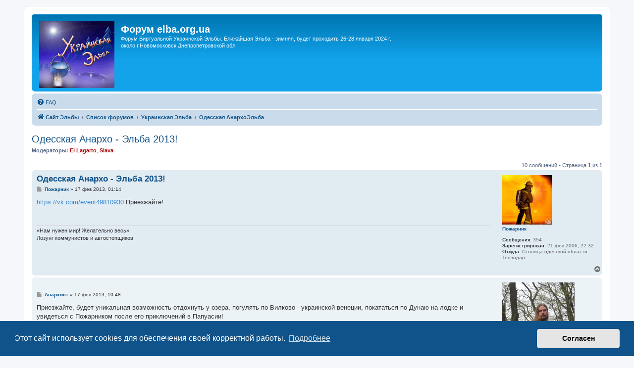

--- FILE ---
content_type: text/html; charset=UTF-8
request_url: https://elba.org.ua/forum/viewtopic.php?t=1254
body_size: 8775
content:
<!DOCTYPE html>
<html dir="ltr" lang="ru">
<head>
<meta charset="utf-8" />
<meta http-equiv="X-UA-Compatible" content="IE=edge">
<meta name="viewport" content="width=device-width, initial-scale=1" />

<title>Одесская Анархо - Эльба 2013! - Форум elba.org.ua</title>

	<link rel="alternate" type="application/atom+xml" title="Канал - Форум elba.org.ua" href="/forum/app.php/feed">			<link rel="alternate" type="application/atom+xml" title="Канал - Новые темы" href="/forum/app.php/feed/topics">		<link rel="alternate" type="application/atom+xml" title="Канал - Форум - Одесская АнархоЭльба" href="/forum/app.php/feed/forum/14">	<link rel="alternate" type="application/atom+xml" title="Канал - Тема - Одесская Анархо - Эльба 2013!" href="/forum/app.php/feed/topic/1254">	
	<link rel="canonical" href="https://elba.org.ua/forum/viewtopic.php?t=1254">

<!--
	phpBB style name: prosilver
	Based on style:   prosilver (this is the default phpBB3 style)
	Original author:  Tom Beddard ( http://www.subBlue.com/ )
	Modified by:
-->

<link href="./assets/css/font-awesome.min.css?assets_version=70" rel="stylesheet">
<link href="./styles/prosilver/theme/stylesheet.css?assets_version=70" rel="stylesheet">
<link href="./styles/prosilver/theme/ru/stylesheet.css?assets_version=70" rel="stylesheet">



	<link href="./assets/cookieconsent/cookieconsent.min.css?assets_version=70" rel="stylesheet">

<!--[if lte IE 9]>
	<link href="./styles/prosilver/theme/tweaks.css?assets_version=70" rel="stylesheet">
<![endif]-->

<meta name="description" content="Приезжайте!">
<meta name="twitter:card" content="summary_large_image">
<meta property="og:locale" content="ru_RU">
<meta property="og:site_name" content="Форум elba.org.ua">
<meta property="og:url" content="https://elba.org.ua/forum/viewtopic.php?t=1254">
<meta property="og:type" content="article">
<meta property="og:title" content="Одесская Анархо - Эльба 2013!">
<meta property="og:description" content="Приезжайте!">
<meta property="og:image" content="https://elba.org.ua/forum/images/elba.png">
<meta property="og:image:type" content="image/png">
<meta property="og:image:width" content="499">
<meta property="og:image:height" content="281">
<meta property="article:published_time" content="2013-02-17T01:14:53+02:00">
<meta property="article:section" content="Одесская АнархоЭльба">
<script type="application/ld+json">
{"@context":"https://schema.org","@type":"DiscussionForumPosting","url":"https://elba.org.ua/forum/viewtopic.php?t=1254","headline":"\u041e\u0434\u0435\u0441\u0441\u043a\u0430\u044f \u0410\u043d\u0430\u0440\u0445\u043e - \u042d\u043b\u044c\u0431\u0430 2013!","description":"\u041f\u0440\u0438\u0435\u0437\u0436\u0430\u0439\u0442\u0435!","image":"https://elba.org.ua/forum/images/elba.png","author":{"@type":"Person","name":"\u041f\u043e\u0436\u0430\u0440\u043d\u0438\u043a"},"datePublished":"2013-02-17T01:14:53+02:00","articleSection":"\u041e\u0434\u0435\u0441\u0441\u043a\u0430\u044f \u0410\u043d\u0430\u0440\u0445\u043e\u042d\u043b\u044c\u0431\u0430","publisher":{"@type":"Organization","name":"\u0424\u043e\u0440\u0443\u043c elba.org.ua","url":"https://elba.org.ua/forum","logo":{"@type":"ImageObject","url":"https://elba.org.ua/forum/images/elba.png","width":499,"height":281}}}
</script>




</head>
<body id="phpbb" class="nojs notouch section-viewtopic ltr ">


<div id="wrap" class="wrap">
	<a id="top" class="top-anchor" accesskey="t"></a>
	<div id="page-header">
		<div class="headerbar" role="banner">
					<div class="inner">

			<div id="site-description" class="site-description">
		<a id="logo" class="logo" href="https://elba.org.ua/forum/">
					<span class="site_logo"></span>
				</a>
				<h1>Форум elba.org.ua</h1>
				<p>Форум Виртуальной Украинской Эльбы. Ближайшая Эльба - зимняя, будет проходить 26-28 января 2024 г. около г.Новомосковск Днепропетровской обл.</p>
				<p class="skiplink"><a href="#start_here">Пропустить</a></p>
			</div>

									
			</div>
					</div>
				<div class="navbar" role="navigation">
	<div class="inner">

	<ul id="nav-main" class="nav-main linklist" role="menubar">

		<li id="quick-links" class="quick-links dropdown-container responsive-menu hidden" data-skip-responsive="true">
			<a href="#" class="dropdown-trigger">
				<i class="icon fa-bars fa-fw" aria-hidden="true"></i><span>Ссылки</span>
			</a>
			<div class="dropdown">
				<div class="pointer"><div class="pointer-inner"></div></div>
				<ul class="dropdown-contents" role="menu">
					
					
										<li class="separator"></li>

									</ul>
			</div>
		</li>

				<li data-last-responsive="true">
			<a href="/forum/app.php/help/faq" rel="help" title="Часто задаваемые вопросы" role="menuitem">
				<i class="icon fa-question-circle fa-fw" aria-hidden="true"></i><span>FAQ</span>
			</a>
		</li>
						
		</ul>

	<ul id="nav-breadcrumbs" class="nav-breadcrumbs linklist navlinks" role="menubar">
				
		
		<li class="breadcrumbs" itemscope itemtype="https://schema.org/BreadcrumbList">

							<span class="crumb" itemtype="https://schema.org/ListItem" itemprop="itemListElement" itemscope><a itemprop="item" href="https://elba.org.ua" data-navbar-reference="home"><i class="icon fa-home fa-fw" aria-hidden="true"></i><span itemprop="name">Сайт Эльбы</span></a><meta itemprop="position" content="1" /></span>
			
							<span class="crumb" itemtype="https://schema.org/ListItem" itemprop="itemListElement" itemscope><a itemprop="item" href="./index.php" accesskey="h" data-navbar-reference="index"><span itemprop="name">Список форумов</span></a><meta itemprop="position" content="2" /></span>

											
								<span class="crumb" itemtype="https://schema.org/ListItem" itemprop="itemListElement" itemscope data-forum-id="18"><a itemprop="item" href="./viewforum.php?f=18"><span itemprop="name">Украинская Эльба</span></a><meta itemprop="position" content="3" /></span>
															
								<span class="crumb" itemtype="https://schema.org/ListItem" itemprop="itemListElement" itemscope data-forum-id="14"><a itemprop="item" href="./viewforum.php?f=14"><span itemprop="name">Одесская АнархоЭльба</span></a><meta itemprop="position" content="4" /></span>
							
					</li>

		
			</ul>

	</div>
</div>
	</div>

	
	<a id="start_here" class="anchor"></a>
	<div id="page-body" class="page-body" role="main">
		
		
<h2 class="topic-title"><a href="./viewtopic.php?t=1254">Одесская Анархо - Эльба 2013!</a></h2>
<!-- NOTE: remove the style="display: none" when you want to have the forum description on the topic body -->
<div style="display: none !important;">Всё, что касается Одесского анархического автостопного слёта в дельте Дуная<br /></div>
<p>
	<strong>Модераторы:</strong> <a href="./memberlist.php?mode=viewprofile&amp;u=2" style="color: #AA0000;" class="username-coloured">El Lagarto</a>, <a href="./memberlist.php?mode=viewprofile&amp;u=3" style="color: #AA0000;" class="username-coloured">Slava</a>
</p>


<div class="action-bar bar-top">
	
	
			
	
			<div class="pagination">
			10 сообщений
							&bull; Страница <strong>1</strong> из <strong>1</strong>
					</div>
		</div>




			<div id="p9807" class="post has-profile bg2">
		<div class="inner">

		<dl class="postprofile" id="profile9807">
			<dt class="no-profile-rank has-avatar">
				<div class="avatar-container">
																<a href="./memberlist.php?mode=viewprofile&amp;u=1315" class="avatar"><img class="avatar" src="./download/file.php?avatar=1315.jpg" width="100" height="100" alt="Аватара пользователя" /></a>														</div>
								<a href="./memberlist.php?mode=viewprofile&amp;u=1315" class="username">Пожарник</a>							</dt>

									
		<dd class="profile-posts"><strong>Сообщения:</strong> 354</dd>		<dd class="profile-joined"><strong>Зарегистрирован:</strong> 21 фев 2006, 22:32</dd>		
		
											<dd class="profile-custom-field profile-phpbb_location"><strong>Откуда:</strong> Столица одесской области Теплодар</dd>
												
						
		</dl>

		<div class="postbody">
						<div id="post_content9807">

					<h3 class="first">
						<a href="./viewtopic.php?p=9807#p9807">Одесская Анархо - Эльба 2013!</a>
		</h3>

								
						<p class="author">
									<span><i class="icon fa-file fa-fw icon-lightgray icon-md" aria-hidden="true"></i><span class="sr-only">Сообщение</span></span>
								<span class="responsive-hide"> <strong><a href="./memberlist.php?mode=viewprofile&amp;u=1315" class="username">Пожарник</a></strong> &raquo; </span><time datetime="2013-02-16T23:14:53+00:00">17 фев 2013, 01:14</time>
			</p>
			
			
			
			
			<div class="content"><a href="https://vk.com/event49810930" class="postlink">https://vk.com/event49810930</a>  Приезжайте!</div>

			
			
									
						
							<div id="sig9807" class="signature">«Нам нужен мир! Желательно весь»<br>
Лозунг коммунистов и автостопщиков</div>			
						</div>

		</div>

				<div class="back2top">
						<a href="#top" class="top" title="Вернуться к началу">
				<i class="icon fa-chevron-circle-up fa-fw icon-gray" aria-hidden="true"></i>
				<span class="sr-only">Вернуться к началу</span>
			</a>
					</div>
		
		</div>
	</div>

				<div id="p9808" class="post has-profile bg1">
		<div class="inner">

		<dl class="postprofile" id="profile9808">
			<dt class="no-profile-rank has-avatar">
				<div class="avatar-container">
																<a href="./memberlist.php?mode=viewprofile&amp;u=1713" class="avatar"><img class="avatar" src="./download/file.php?avatar=1713.jpg" width="146" height="195" alt="Аватара пользователя" /></a>														</div>
								<a href="./memberlist.php?mode=viewprofile&amp;u=1713" class="username">Анархист</a>							</dt>

									
		<dd class="profile-posts"><strong>Сообщения:</strong> 78</dd>		<dd class="profile-joined"><strong>Зарегистрирован:</strong> 24 янв 2008, 23:10</dd>		
		
						
						
		</dl>

		<div class="postbody">
						<div id="post_content9808">

					<h3 >
						<a href="./viewtopic.php?p=9808#p9808"></a>
		</h3>

								
						<p class="author">
									<span><i class="icon fa-file fa-fw icon-lightgray icon-md" aria-hidden="true"></i><span class="sr-only">Сообщение</span></span>
								<span class="responsive-hide"> <strong><a href="./memberlist.php?mode=viewprofile&amp;u=1713" class="username">Анархист</a></strong> &raquo; </span><time datetime="2013-02-17T08:48:36+00:00">17 фев 2013, 10:48</time>
			</p>
			
			
			
			
			<div class="content">Приезжайте, будет уникальная возможность отдохнуть у озера, погулять по Вилково - украинской венеции, покататься по Дунаю на лодке и увидеться с Пожарником после его приключений в Папуасии!</div>

			
			
									
						
										
						</div>

		</div>

				<div class="back2top">
						<a href="#top" class="top" title="Вернуться к началу">
				<i class="icon fa-chevron-circle-up fa-fw icon-gray" aria-hidden="true"></i>
				<span class="sr-only">Вернуться к началу</span>
			</a>
					</div>
		
		</div>
	</div>

				<div id="p9809" class="post has-profile bg2">
		<div class="inner">

		<dl class="postprofile" id="profile9809">
			<dt class="no-profile-rank no-avatar">
				<div class="avatar-container">
																			</div>
								<a href="./memberlist.php?mode=viewprofile&amp;u=1618" class="username">Robinzon</a>							</dt>

									
		<dd class="profile-posts"><strong>Сообщения:</strong> 147</dd>		<dd class="profile-joined"><strong>Зарегистрирован:</strong> 05 фев 2007, 22:41</dd>		
		
											<dd class="profile-custom-field profile-phpbb_location"><strong>Откуда:</strong> Свердловск  13  UA</dd>
							
						
		</dl>

		<div class="postbody">
						<div id="post_content9809">

					<h3 >
						<a href="./viewtopic.php?p=9809#p9809">Re: Одесская Анархо - Эльба 2013!</a>
		</h3>

								
						<p class="author">
									<span><i class="icon fa-file fa-fw icon-lightgray icon-md" aria-hidden="true"></i><span class="sr-only">Сообщение</span></span>
								<span class="responsive-hide"> <strong><a href="./memberlist.php?mode=viewprofile&amp;u=1618" class="username">Robinzon</a></strong> &raquo; </span><time datetime="2013-02-18T12:25:34+00:00">18 фев 2013, 14:25</time>
			</p>
			
			
			
			
			<div class="content"><blockquote><div><cite>Пожарник писал(а):</cite><a href="https://vk.com/event49810930" class="postlink">https://vk.com/event49810930</a>  Приезжайте!</div></blockquote>

    ХА!!!! Появился, не успел запылиться !!!! Или пыль не успел смыть  с далеких островов?   <img class="smilies" src="./images/smilies/icon_lol.gif" width="15" height="15" alt=":lol:" title="Смех"> Не уж-то появишься на Вилковской? Как-то не верится! Даже не представляю тебя на Эльбе, скоко раз был сам, а тебя так и не увидел ! По такому случаю, я тоже буду, пожму твою героическую руку! И подниму кубок за твое благополучное возвращение в родные пенаты! До встречи на Вилковской Эльбе!<br>
<br>
 <img class="smilies" src="./images/smilies/icon_razz.gif" width="15" height="15" alt=":P" title="Насмехается и дразнится"></div>

			
			
									
						
							<div id="sig9809" class="signature">Как прекрасен этот мир (на Эльбе!)!</div>			
						</div>

		</div>

				<div class="back2top">
						<a href="#top" class="top" title="Вернуться к началу">
				<i class="icon fa-chevron-circle-up fa-fw icon-gray" aria-hidden="true"></i>
				<span class="sr-only">Вернуться к началу</span>
			</a>
					</div>
		
		</div>
	</div>

				<div id="p9886" class="post has-profile bg1">
		<div class="inner">

		<dl class="postprofile" id="profile9886">
			<dt class="no-profile-rank has-avatar">
				<div class="avatar-container">
																<a href="./memberlist.php?mode=viewprofile&amp;u=1713" class="avatar"><img class="avatar" src="./download/file.php?avatar=1713.jpg" width="146" height="195" alt="Аватара пользователя" /></a>														</div>
								<a href="./memberlist.php?mode=viewprofile&amp;u=1713" class="username">Анархист</a>							</dt>

									
		<dd class="profile-posts"><strong>Сообщения:</strong> 78</dd>		<dd class="profile-joined"><strong>Зарегистрирован:</strong> 24 янв 2008, 23:10</dd>		
		
						
						
		</dl>

		<div class="postbody">
						<div id="post_content9886">

					<h3 >
						<a href="./viewtopic.php?p=9886#p9886">5-7 апреля 2013 Весенняя Анархоэльба!</a>
		</h3>

								
						<p class="author">
									<span><i class="icon fa-file fa-fw icon-lightgray icon-md" aria-hidden="true"></i><span class="sr-only">Сообщение</span></span>
								<span class="responsive-hide"> <strong><a href="./memberlist.php?mode=viewprofile&amp;u=1713" class="username">Анархист</a></strong> &raquo; </span><time datetime="2013-03-23T09:55:34+00:00">23 мар 2013, 11:55</time>
			</p>
			
			
			
			
			<div class="content">Традиционно, в первые выходные апреля, съезжаемся к озеру в окрестностях города Вилково! На фестивале присутствуют все традиционные атрибуты эльб: встречи, общения, костёр, песни под гитару, дебошир + непревзойдённое местное вино Новак, прогулки по Вилково - украинской венеции, поездка на катере по городским каналам и Дунаю. <br>
     ТОРОПИТЕСЬ, ОСТАЛОСЬ СОВСЕМ НЕМНОГО! <br>
Подробности здесь anarhoelba.narod2.ru, и здесь vk.com/event49810930.</div>

			
			
									
						
										
						</div>

		</div>

				<div class="back2top">
						<a href="#top" class="top" title="Вернуться к началу">
				<i class="icon fa-chevron-circle-up fa-fw icon-gray" aria-hidden="true"></i>
				<span class="sr-only">Вернуться к началу</span>
			</a>
					</div>
		
		</div>
	</div>

				<div id="p9887" class="post has-profile bg2">
		<div class="inner">

		<dl class="postprofile" id="profile9887">
			<dt class="no-profile-rank no-avatar">
				<div class="avatar-container">
																			</div>
								<a href="./memberlist.php?mode=viewprofile&amp;u=1618" class="username">Robinzon</a>							</dt>

									
		<dd class="profile-posts"><strong>Сообщения:</strong> 147</dd>		<dd class="profile-joined"><strong>Зарегистрирован:</strong> 05 фев 2007, 22:41</dd>		
		
											<dd class="profile-custom-field profile-phpbb_location"><strong>Откуда:</strong> Свердловск  13  UA</dd>
							
						
		</dl>

		<div class="postbody">
						<div id="post_content9887">

					<h3 >
						<a href="./viewtopic.php?p=9887#p9887">Re: 5-7 апреля 2013 Весенняя Анархоэльба!</a>
		</h3>

								
						<p class="author">
									<span><i class="icon fa-file fa-fw icon-lightgray icon-md" aria-hidden="true"></i><span class="sr-only">Сообщение</span></span>
								<span class="responsive-hide"> <strong><a href="./memberlist.php?mode=viewprofile&amp;u=1618" class="username">Robinzon</a></strong> &raquo; </span><time datetime="2013-03-23T13:25:39+00:00">23 мар 2013, 15:25</time>
			</p>
			
			
			
			
			<div class="content"><blockquote><div><cite>Анархист писал(а):</cite>Традиционно, в первые выходные апреля, съезжаемся к озеру в окрестностях города Вилково!..... <br>
     ТОРОПИТЕСЬ, ОСТАЛОСЬ СОВСЕМ НЕМНОГО! </div></blockquote>
   Жаль , что так рано, прохладно будет в первых числах апреля, думалось, что будет в первых числах мая, что ж, видно судьба <img class="smilies" src="./images/smilies/icon_biggrin.gif" width="15" height="15" alt=":D" title="Очень счастлив"> , после зимы погреться хотелось на солнышке, надеюсь ДЖА нам даст тепла!   До встречи на Эльбе!! <img class="smilies" src="./images/smilies/icon_smile.gif" width="15" height="15" alt=":)" title="Улыбка"></div>

			
			
									
						
							<div id="sig9887" class="signature">Как прекрасен этот мир (на Эльбе!)!</div>			
						</div>

		</div>

				<div class="back2top">
						<a href="#top" class="top" title="Вернуться к началу">
				<i class="icon fa-chevron-circle-up fa-fw icon-gray" aria-hidden="true"></i>
				<span class="sr-only">Вернуться к началу</span>
			</a>
					</div>
		
		</div>
	</div>

				<div id="p9888" class="post has-profile bg1">
		<div class="inner">

		<dl class="postprofile" id="profile9888">
			<dt class="no-profile-rank has-avatar">
				<div class="avatar-container">
																<a href="./memberlist.php?mode=viewprofile&amp;u=1713" class="avatar"><img class="avatar" src="./download/file.php?avatar=1713.jpg" width="146" height="195" alt="Аватара пользователя" /></a>														</div>
								<a href="./memberlist.php?mode=viewprofile&amp;u=1713" class="username">Анархист</a>							</dt>

									
		<dd class="profile-posts"><strong>Сообщения:</strong> 78</dd>		<dd class="profile-joined"><strong>Зарегистрирован:</strong> 24 янв 2008, 23:10</dd>		
		
						
						
		</dl>

		<div class="postbody">
						<div id="post_content9888">

					<h3 >
						<a href="./viewtopic.php?p=9888#p9888"></a>
		</h3>

								
						<p class="author">
									<span><i class="icon fa-file fa-fw icon-lightgray icon-md" aria-hidden="true"></i><span class="sr-only">Сообщение</span></span>
								<span class="responsive-hide"> <strong><a href="./memberlist.php?mode=viewprofile&amp;u=1713" class="username">Анархист</a></strong> &raquo; </span><time datetime="2013-03-23T14:03:24+00:00">23 мар 2013, 16:03</time>
			</p>
			
			
			
			
			<div class="content">В прошлом году, примерно в этих числах в Вилково мы ходили в маечках и купались в озере! Там свой микроклимат (обычно теплее, чем в целом по Украине).</div>

			
			
									
						
										
						</div>

		</div>

				<div class="back2top">
						<a href="#top" class="top" title="Вернуться к началу">
				<i class="icon fa-chevron-circle-up fa-fw icon-gray" aria-hidden="true"></i>
				<span class="sr-only">Вернуться к началу</span>
			</a>
					</div>
		
		</div>
	</div>

				<div id="p9889" class="post has-profile bg2">
		<div class="inner">

		<dl class="postprofile" id="profile9889">
			<dt class="no-profile-rank no-avatar">
				<div class="avatar-container">
																			</div>
								<a href="./memberlist.php?mode=viewprofile&amp;u=1760" class="username">eugene</a>							</dt>

									
		<dd class="profile-posts"><strong>Сообщения:</strong> 298</dd>		<dd class="profile-joined"><strong>Зарегистрирован:</strong> 01 сен 2008, 17:25</dd>		
		
						
						
		</dl>

		<div class="postbody">
						<div id="post_content9889">

					<h3 >
						<a href="./viewtopic.php?p=9889#p9889"></a>
		</h3>

								
						<p class="author">
									<span><i class="icon fa-file fa-fw icon-lightgray icon-md" aria-hidden="true"></i><span class="sr-only">Сообщение</span></span>
								<span class="responsive-hide"> <strong><a href="./memberlist.php?mode=viewprofile&amp;u=1760" class="username">eugene</a></strong> &raquo; </span><time datetime="2013-03-24T09:56:19+00:00">24 мар 2013, 11:56</time>
			</p>
			
			
			
			
			<div class="content"><blockquote><div><cite>Анархист писал(а):</cite>В прошлом году, примерно в этих числах в Вилково мы ходили в маечках и купались в озере! Там свой микроклимат (обычно теплее, чем в целом по Украине).</div></blockquote>

Не знаю как у вас там сейчас. А у нас на юге снег лежит. Можно на санках кататься и в снежки играть.</div>

			
			
									
						
							<div id="sig9889" class="signature">Туристическое снаряжение. Европейское качество, Низкие цены</div>			
						</div>

		</div>

				<div class="back2top">
						<a href="#top" class="top" title="Вернуться к началу">
				<i class="icon fa-chevron-circle-up fa-fw icon-gray" aria-hidden="true"></i>
				<span class="sr-only">Вернуться к началу</span>
			</a>
					</div>
		
		</div>
	</div>

				<div id="p9890" class="post has-profile bg1">
		<div class="inner">

		<dl class="postprofile" id="profile9890">
			<dt class="no-profile-rank has-avatar">
				<div class="avatar-container">
																<a href="./memberlist.php?mode=viewprofile&amp;u=1713" class="avatar"><img class="avatar" src="./download/file.php?avatar=1713.jpg" width="146" height="195" alt="Аватара пользователя" /></a>														</div>
								<a href="./memberlist.php?mode=viewprofile&amp;u=1713" class="username">Анархист</a>							</dt>

									
		<dd class="profile-posts"><strong>Сообщения:</strong> 78</dd>		<dd class="profile-joined"><strong>Зарегистрирован:</strong> 24 янв 2008, 23:10</dd>		
		
						
						
		</dl>

		<div class="postbody">
						<div id="post_content9890">

					<h3 >
						<a href="./viewtopic.php?p=9890#p9890"></a>
		</h3>

								
						<p class="author">
									<span><i class="icon fa-file fa-fw icon-lightgray icon-md" aria-hidden="true"></i><span class="sr-only">Сообщение</span></span>
								<span class="responsive-hide"> <strong><a href="./memberlist.php?mode=viewprofile&amp;u=1713" class="username">Анархист</a></strong> &raquo; </span><time datetime="2013-03-24T09:58:13+00:00">24 мар 2013, 11:58</time>
			</p>
			
			
			
			
			<div class="content">Вот напугал, стопим санки до Вилково!</div>

			
			
									
						
										
						</div>

		</div>

				<div class="back2top">
						<a href="#top" class="top" title="Вернуться к началу">
				<i class="icon fa-chevron-circle-up fa-fw icon-gray" aria-hidden="true"></i>
				<span class="sr-only">Вернуться к началу</span>
			</a>
					</div>
		
		</div>
	</div>

				<div id="p9891" class="post has-profile bg2">
		<div class="inner">

		<dl class="postprofile" id="profile9891">
			<dt class="no-profile-rank has-avatar">
				<div class="avatar-container">
																<a href="./memberlist.php?mode=viewprofile&amp;u=2154" class="avatar"><img class="avatar" src="./download/file.php?avatar=2154.jpg" width="169" height="225" alt="Аватара пользователя" /></a>														</div>
								<a href="./memberlist.php?mode=viewprofile&amp;u=2154" class="username">ADLER</a>							</dt>

									
		<dd class="profile-posts"><strong>Сообщения:</strong> 91</dd>		<dd class="profile-joined"><strong>Зарегистрирован:</strong> 18 апр 2011, 20:16</dd>		
		
											<dd class="profile-custom-field profile-phpbb_location"><strong>Откуда:</strong> Чугуев. Харьковская обл.</dd>
							
						
		</dl>

		<div class="postbody">
						<div id="post_content9891">

					<h3 >
						<a href="./viewtopic.php?p=9891#p9891"></a>
		</h3>

								
						<p class="author">
									<span><i class="icon fa-file fa-fw icon-lightgray icon-md" aria-hidden="true"></i><span class="sr-only">Сообщение</span></span>
								<span class="responsive-hide"> <strong><a href="./memberlist.php?mode=viewprofile&amp;u=2154" class="username">ADLER</a></strong> &raquo; </span><time datetime="2013-03-24T23:17:09+00:00">25 мар 2013, 01:17</time>
			</p>
			
			
			
			
			<div class="content">постараюсь тоже быть.<img class="smilies" src="./images/smilies/icon_smile.gif" width="15" height="15" alt=":)" title="Улыбка"></div>

			
			
									
						
							<div id="sig9891" class="signature">Все хотят быть услышанными. Поэтому некому слушать.</div>			
						</div>

		</div>

				<div class="back2top">
						<a href="#top" class="top" title="Вернуться к началу">
				<i class="icon fa-chevron-circle-up fa-fw icon-gray" aria-hidden="true"></i>
				<span class="sr-only">Вернуться к началу</span>
			</a>
					</div>
		
		</div>
	</div>

				<div id="p10302" class="post has-profile bg1">
		<div class="inner">

		<dl class="postprofile" id="profile10302">
			<dt class="no-profile-rank no-avatar">
				<div class="avatar-container">
																			</div>
								<a href="./memberlist.php?mode=viewprofile&amp;u=14108" class="username">scuppi</a>							</dt>

									
		<dd class="profile-posts"><strong>Сообщения:</strong> 11</dd>		<dd class="profile-joined"><strong>Зарегистрирован:</strong> 22 апр 2013, 07:27</dd>		
		
											<dd class="profile-custom-field profile-phpbb_location"><strong>Откуда:</strong> Днепропетровск</dd>
							
						
		</dl>

		<div class="postbody">
						<div id="post_content10302">

					<h3 >
						<a href="./viewtopic.php?p=10302#p10302">осень 2013</a>
		</h3>

								
						<p class="author">
									<span><i class="icon fa-file fa-fw icon-lightgray icon-md" aria-hidden="true"></i><span class="sr-only">Сообщение</span></span>
								<span class="responsive-hide"> <strong><a href="./memberlist.php?mode=viewprofile&amp;u=14108" class="username">scuppi</a></strong> &raquo; </span><time datetime="2013-08-19T06:14:35+00:00">19 авг 2013, 08:14</time>
			</p>
			
			
			
			
			<div class="content">коли буде у верасни?</div>

			
			
									
						
										
						</div>

		</div>

				<div class="back2top">
						<a href="#top" class="top" title="Вернуться к началу">
				<i class="icon fa-chevron-circle-up fa-fw icon-gray" aria-hidden="true"></i>
				<span class="sr-only">Вернуться к началу</span>
			</a>
					</div>
		
		</div>
	</div>

	

	<div class="action-bar bar-bottom">
	
		
	
	
	
	
			<div class="pagination">
			10 сообщений
							&bull; Страница <strong>1</strong> из <strong>1</strong>
					</div>
	</div>

<div class="forumbg">

	<div class="inner">
		<ul class="topiclist">
			<li class="header">
				<dl class="row-item">
					<dt><div class="list-inner">Похожие темы</div></dt>
					<dd class="posts">Ответы</dd>
					<dd class="views">Просмотры</dd>
					<dd class="lastpost"><span>Последнее сообщение</span></dd>
				</dl>
			</li>
		</ul>
		<ul class="topiclist topics">

								<li class="row bg1">
				<dl class="row-item topic_read">
					<dt title="В этой теме нет новых непрочитанных сообщений.">
												<div class="list-inner">
																					<a href="./viewtopic.php?f=1&amp;t=4052" class="topictitle">2019. Зимняя Эльба.</a>
																					<br />
							
							
							<div class="responsive-hide left-box">
																<i class="icon fa-paperclip fa-fw" aria-hidden="true"></i>																 <a href="./memberlist.php?mode=viewprofile&amp;u=23" class="username">Viktor</a> &raquo; <time datetime="2019-01-27T01:44:57+00:00">27 янв 2019, 03:44</time> &raquo; в форуме <a href="./viewforum.php?f=1">Виртуальная Украинская Эльба (основной форум)</a>
															</div>

							
													</div>
					</dt>
					<dd class="posts">3 <dfn>Ответы</dfn></dd>
					<dd class="views">24362 <dfn>Просмотры</dfn></dd>
					<dd class="lastpost">
						<span><dfn>Последнее сообщение </dfn> <a href="./memberlist.php?mode=viewprofile&amp;u=26284" class="username">DianaDom</a>														<br /><time datetime="2019-04-20T20:11:50+00:00">20 апр 2019, 22:11</time>
						</span>
					</dd>
				</dl>
			</li>
											<li class="row bg2">
				<dl class="row-item topic_read">
					<dt title="В этой теме нет новых непрочитанных сообщений.">
												<div class="list-inner">
																					<a href="./viewtopic.php?f=1&amp;t=4102" class="topictitle">2020 - весна - 49-я Украинская Эльба</a>
																					<br />
							
							
							<div class="responsive-hide left-box">
																<i class="icon fa-paperclip fa-fw" aria-hidden="true"></i>																 <a href="./memberlist.php?mode=viewprofile&amp;u=23" class="username">Viktor</a> &raquo; <time datetime="2020-04-24T21:46:21+00:00">24 апр 2020, 23:46</time> &raquo; в форуме <a href="./viewforum.php?f=1">Виртуальная Украинская Эльба (основной форум)</a>
															</div>

							
													</div>
					</dt>
					<dd class="posts">7 <dfn>Ответы</dfn></dd>
					<dd class="views">15900 <dfn>Просмотры</dfn></dd>
					<dd class="lastpost">
						<span><dfn>Последнее сообщение </dfn> <a href="./memberlist.php?mode=viewprofile&amp;u=23" class="username">Viktor</a>														<br /><time datetime="2020-04-26T19:24:13+00:00">26 апр 2020, 21:24</time>
						</span>
					</dd>
				</dl>
			</li>
											<li class="row bg1">
				<dl class="row-item topic_read">
					<dt title="В этой теме нет новых непрочитанных сообщений.">
												<div class="list-inner">
																					<a href="./viewtopic.php?f=1&amp;t=4095" class="topictitle">2020 - зима - 48-я Украинская Эльба</a>
																					<br />
							
							
							<div class="responsive-hide left-box">
																<i class="icon fa-paperclip fa-fw" aria-hidden="true"></i>																 <a href="./memberlist.php?mode=viewprofile&amp;u=23" class="username">Viktor</a> &raquo; <time datetime="2020-01-26T19:29:27+00:00">26 янв 2020, 21:29</time> &raquo; в форуме <a href="./viewforum.php?f=1">Виртуальная Украинская Эльба (основной форум)</a>
															</div>

							
													</div>
					</dt>
					<dd class="posts">3 <dfn>Ответы</dfn></dd>
					<dd class="views">18293 <dfn>Просмотры</dfn></dd>
					<dd class="lastpost">
						<span><dfn>Последнее сообщение </dfn> <a href="./memberlist.php?mode=viewprofile&amp;u=23" class="username">Viktor</a>														<br /><time datetime="2020-01-26T19:49:14+00:00">26 янв 2020, 21:49</time>
						</span>
					</dd>
				</dl>
			</li>
											<li class="row bg2">
				<dl class="row-item topic_read">
					<dt title="В этой теме нет новых непрочитанных сообщений.">
												<div class="list-inner">
																					<a href="./viewtopic.php?f=1&amp;t=4063" class="topictitle">2019 - весна - 46-я Украинская Эльба</a>
																					<br />
							
							
							<div class="responsive-hide left-box">
																<i class="icon fa-paperclip fa-fw" aria-hidden="true"></i>																 <a href="./memberlist.php?mode=viewprofile&amp;u=23" class="username">Viktor</a> &raquo; <time datetime="2019-04-19T05:28:03+00:00">19 апр 2019, 07:28</time> &raquo; в форуме <a href="./viewforum.php?f=1">Виртуальная Украинская Эльба (основной форум)</a>
															</div>

							
													</div>
					</dt>
					<dd class="posts">11 <dfn>Ответы</dfn></dd>
					<dd class="views">27470 <dfn>Просмотры</dfn></dd>
					<dd class="lastpost">
						<span><dfn>Последнее сообщение </dfn> <a href="./memberlist.php?mode=viewprofile&amp;u=24604" class="username">Dimon</a>														<br /><time datetime="2019-11-21T11:23:50+00:00">21 ноя 2019, 13:23</time>
						</span>
					</dd>
				</dl>
			</li>
											<li class="row bg1">
				<dl class="row-item topic_read">
					<dt title="В этой теме нет новых непрочитанных сообщений.">
												<div class="list-inner">
																					<a href="./viewtopic.php?f=1&amp;t=4076" class="topictitle">2019 - осень - 47-я Украинская Эльба</a>
																					<br />
							
							
							<div class="responsive-hide left-box">
																																 <a href="./memberlist.php?mode=viewprofile&amp;u=23" class="username">Viktor</a> &raquo; <time datetime="2019-09-03T11:19:02+00:00">03 сен 2019, 13:19</time> &raquo; в форуме <a href="./viewforum.php?f=1">Виртуальная Украинская Эльба (основной форум)</a>
															</div>

							
													</div>
					</dt>
					<dd class="posts">0 <dfn>Ответы</dfn></dd>
					<dd class="views">23360 <dfn>Просмотры</dfn></dd>
					<dd class="lastpost">
						<span><dfn>Последнее сообщение </dfn> <a href="./memberlist.php?mode=viewprofile&amp;u=23" class="username">Viktor</a>														<br /><time datetime="2019-09-03T11:19:02+00:00">03 сен 2019, 13:19</time>
						</span>
					</dd>
				</dl>
			</li>
							</ul>

	</div>
</div>

<div class="action-bar actions-jump">
		<p class="jumpbox-return">
		<a href="./viewforum.php?f=14" class="left-box arrow-left" accesskey="r">
			<i class="icon fa-angle-left fa-fw icon-black" aria-hidden="true"></i><span>Вернуться в «Одесская АнархоЭльба»</span>
		</a>
	</p>
	
		<div class="jumpbox dropdown-container dropdown-container-right dropdown-up dropdown-left dropdown-button-control" id="jumpbox">
			<span title="Перейти" class="button button-secondary dropdown-trigger dropdown-select">
				<span>Перейти</span>
				<span class="caret"><i class="icon fa-sort-down fa-fw" aria-hidden="true"></i></span>
			</span>
		<div class="dropdown">
			<div class="pointer"><div class="pointer-inner"></div></div>
			<ul class="dropdown-contents">
																				<li><a href="./viewforum.php?f=18" class="jumpbox-cat-link"> <span> Украинская Эльба</span></a></li>
																<li><a href="./viewforum.php?f=1" class="jumpbox-sub-link"><span class="spacer"></span> <span>&#8627; &nbsp; Виртуальная Украинская Эльба (основной форум)</span></a></li>
																<li><a href="./viewforum.php?f=17" class="jumpbox-sub-link"><span class="spacer"></span> <span>&#8627; &nbsp; Эльбийская бухгалтерия</span></a></li>
																<li><a href="./viewforum.php?f=14" class="jumpbox-sub-link"><span class="spacer"></span> <span>&#8627; &nbsp; Одесская АнархоЭльба</span></a></li>
																<li><a href="./viewforum.php?f=15" class="jumpbox-sub-link"><span class="spacer"></span> <span>&#8627; &nbsp; Київський Осінній Зліт Автостопщиків</span></a></li>
																<li><a href="./viewforum.php?f=19" class="jumpbox-cat-link"> <span> AUTOSTOP.ORG.UA</span></a></li>
																<li><a href="./viewforum.php?f=8" class="jumpbox-sub-link"><span class="spacer"></span> <span>&#8627; &nbsp; Форум AUTOSTOP.ORG.UA</span></a></li>
																<li><a href="./viewforum.php?f=20" class="jumpbox-cat-link"> <span> Виртуальный музей автостопа</span></a></li>
																<li><a href="./viewforum.php?f=11" class="jumpbox-sub-link"><span class="spacer"></span> <span>&#8627; &nbsp; Форум MUSEUM.AUTOSTOP.ORG.UA</span></a></li>
																<li><a href="./viewforum.php?f=21" class="jumpbox-cat-link"> <span> Клубно-командная жизнь</span></a></li>
																<li><a href="./viewforum.php?f=16" class="jumpbox-sub-link"><span class="spacer"></span> <span>&#8627; &nbsp; Українська Команда з Спортивного Автостопу</span></a></li>
																<li><a href="./viewforum.php?f=22" class="jumpbox-cat-link"> <span> Разное</span></a></li>
																<li><a href="./viewforum.php?f=10" class="jumpbox-sub-link"><span class="spacer"></span> <span>&#8627; &nbsp; Путешествия</span></a></li>
																<li><a href="./viewforum.php?f=9" class="jumpbox-sub-link"><span class="spacer"></span> <span>&#8627; &nbsp; Секреты автостопного мастерства</span></a></li>
																<li><a href="./viewforum.php?f=2" class="jumpbox-sub-link"><span class="spacer"></span> <span>&#8627; &nbsp; Поиск попутчиков, обсуждение планов</span></a></li>
																<li><a href="./viewforum.php?f=3" class="jumpbox-sub-link"><span class="spacer"></span> <span>&#8627; &nbsp; Снаряжение</span></a></li>
																<li><a href="./viewforum.php?f=12" class="jumpbox-sub-link"><span class="spacer"></span> <span>&#8627; &nbsp; Блошиный рынок</span></a></li>
																<li><a href="./viewforum.php?f=4" class="jumpbox-sub-link"><span class="spacer"></span> <span>&#8627; &nbsp; Всякая всячина</span></a></li>
																<li><a href="./viewforum.php?f=23" class="jumpbox-cat-link"> <span> Отстойник</span></a></li>
																<li><a href="./viewforum.php?f=5" class="jumpbox-sub-link"><span class="spacer"></span> <span>&#8627; &nbsp; Черная метка</span></a></li>
																<li><a href="./viewforum.php?f=7" class="jumpbox-sub-link"><span class="spacer"></span> <span>&#8627; &nbsp; Клетка для крыс</span></a></li>
																<li><a href="./viewforum.php?f=24" class="jumpbox-cat-link"> <span> Техническая дирекция концессии</span></a></li>
																<li><a href="./viewforum.php?f=6" class="jumpbox-sub-link"><span class="spacer"></span> <span>&#8627; &nbsp; Технические вопросы</span></a></li>
											</ul>
		</div>
	</div>

	</div>


	<div class="stat-block online-list">
		<h3><a href="./viewonline.php">Кто сейчас на конференции</a></h3>
		<p>Сейчас этот форум просматривают: <span style="color: #9E8DA7;" class="username-coloured">ClaudeBot [ИИ бот]</span> и 0 гостей</p>
	</div>


			</div>


<div id="page-footer" class="page-footer" role="contentinfo">
	<div class="navbar" role="navigation">
	<div class="inner">

	<ul id="nav-footer" class="nav-footer linklist" role="menubar">
		<li class="breadcrumbs">
							<span class="crumb"><a href="https://elba.org.ua" data-navbar-reference="home"><i class="icon fa-home fa-fw" aria-hidden="true"></i><span>Сайт Эльбы</span></a></span>									<span class="crumb"><a href="./index.php" data-navbar-reference="index"><span>Список форумов</span></a></span>					</li>
		
				<li class="rightside">Часовой пояс: <span title="UTC+2">UTC+02:00</span></li>
											<li class="rightside" data-last-responsive="true">
				<a href="./memberlist.php?mode=team" role="menuitem">
					<i class="icon fa-shield fa-fw" aria-hidden="true"></i><span>Наша команда</span>
				</a>
			</li>
							</ul>

	</div>
</div>

	<div class="copyright">
				<p class="footer-row">
			<span class="footer-copyright">Создано на основе phpBB&reg; Forum Software &copy; phpBB Limited</span>
		</p>
						<p class="footer-row" role="menu">
			<a class="footer-link" href="./ucp.php?mode=privacy" title="Конфиденциальность" role="menuitem">
				<span class="footer-link-text">Конфиденциальность</span>
			</a>
			|
			<a class="footer-link" href="./ucp.php?mode=terms" title="Правила" role="menuitem">
				<span class="footer-link-text">Правила</span>
			</a>
		</p>
					</div>

	<div id="darkenwrapper" class="darkenwrapper" data-ajax-error-title="Ошибка AJAX" data-ajax-error-text="При обработке запроса произошла ошибка." data-ajax-error-text-abort="Запрос прерван пользователем." data-ajax-error-text-timeout="Время запроса истекло; повторите попытку." data-ajax-error-text-parsererror="При выполнении запроса возникла непредвиденная ошибка, и сервер вернул неверный ответ.">
		<div id="darken" class="darken">&nbsp;</div>
	</div>

	<div id="phpbb_alert" class="phpbb_alert" data-l-err="Ошибка" data-l-timeout-processing-req="Время выполнения запроса истекло.">
		<a href="#" class="alert_close">
			<i class="icon fa-times-circle fa-fw" aria-hidden="true"></i>
		</a>
		<h3 class="alert_title">&nbsp;</h3><p class="alert_text"></p>
	</div>
	<div id="phpbb_confirm" class="phpbb_alert">
		<a href="#" class="alert_close">
			<i class="icon fa-times-circle fa-fw" aria-hidden="true"></i>
		</a>
		<div class="alert_text"></div>
	</div>
</div>

</div>

<div>
	<a id="bottom" class="anchor" accesskey="z"></a>
	</div>

<script src="./assets/javascript/jquery-3.7.1.min.js?assets_version=70"></script>
<script src="./assets/javascript/core.js?assets_version=70"></script>

	<script src="./assets/cookieconsent/cookieconsent.min.js?assets_version=70"></script>
	<script>
		if (typeof window.cookieconsent === "object") {
			window.addEventListener("load", function(){
				window.cookieconsent.initialise({
					"palette": {
						"popup": {
							"background": "#0F538A"
						},
						"button": {
							"background": "#E5E5E5"
						}
					},
					"theme": "classic",
					"content": {
						"message": "\u042D\u0442\u043E\u0442\u0020\u0441\u0430\u0439\u0442\u0020\u0438\u0441\u043F\u043E\u043B\u044C\u0437\u0443\u0435\u0442\u0020cookies\u0020\u0434\u043B\u044F\u0020\u043E\u0431\u0435\u0441\u043F\u0435\u0447\u0435\u043D\u0438\u044F\u0020\u0441\u0432\u043E\u0435\u0439\u0020\u043A\u043E\u0440\u0440\u0435\u043A\u0442\u043D\u043E\u0439\u0020\u0440\u0430\u0431\u043E\u0442\u044B.",
						"dismiss": "\u0421\u043E\u0433\u043B\u0430\u0441\u0435\u043D",
						"link": "\u041F\u043E\u0434\u0440\u043E\u0431\u043D\u0435\u0435",
						"href": "./ucp.php?mode=privacy"
					}
				});
			});
		}
	</script>


<script src="./styles/prosilver/template/forum_fn.js?assets_version=70"></script>
<script src="./styles/prosilver/template/ajax.js?assets_version=70"></script>


<!-- hit.ua -->
<a href='https://hit.ua/?x=19161' target='_blank' rel='nofollow'>
<script><!--
Cd=document;Cr="&"+Math.random();Cp="&s=1";
Cd.cookie="b=b";if(Cd.cookie)Cp+="&c=1";
Cp+="&t="+(new Date()).getTimezoneOffset();
if(self!=top)Cp+="&f=1";
//--></script>
<script><!--
if(navigator.javaEnabled())Cp+="&j=1";
//--></script>
<script><!--
if(typeof(screen)!='undefined')Cp+="&w="+screen.width+"&h="+
screen.height+"&d="+(screen.colorDepth?screen.colorDepth:screen.pixelDepth);
//--></script>
<script><!--
Cd.write("<img alt='HitUA' src='//c.hit.ua/hit?i=19161&g=0&x=2"+Cp+Cr+
"&r="+escape(Cd.referrer)+"&u="+escape(window.location.href)+
"' border='0' wi"+"dth='1' he"+"ight='1'/>");
//--></script></a>
<!-- / hit.ua -->
<a href="https://top.rukzak.ua/"><IMG src="https://top.rukzak.ua/button.php?u=elba" alt="Рейтинг туристичних сайтів України" width="1" height="1"></a>
</body>
</html>